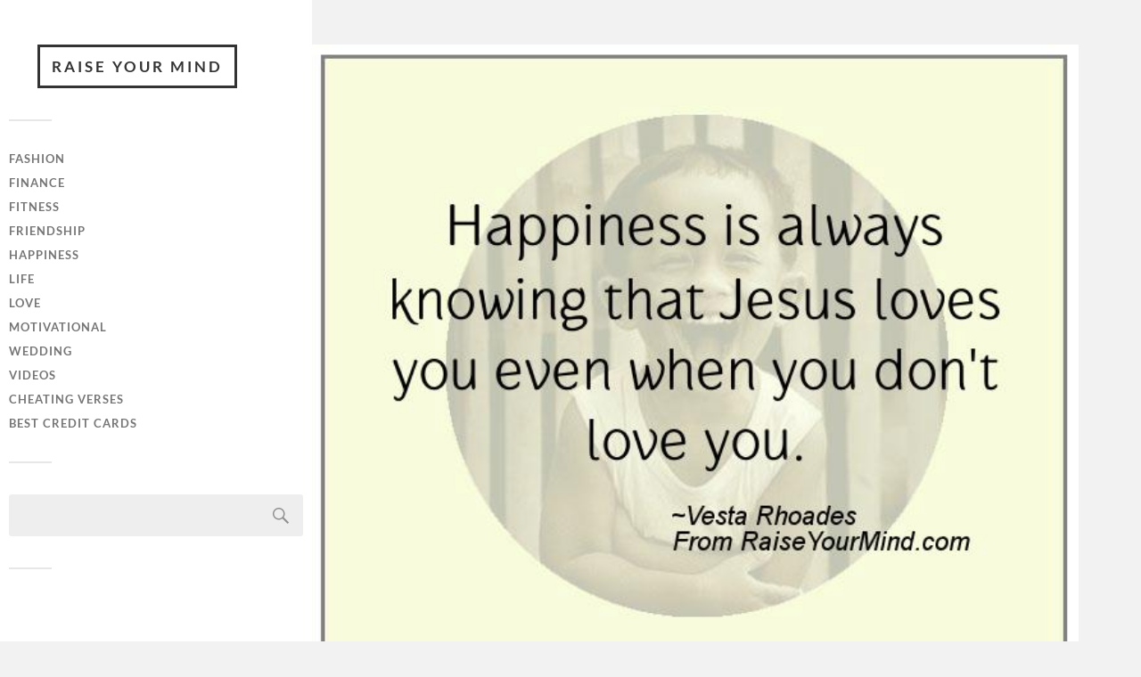

--- FILE ---
content_type: text/html; charset=utf-8
request_url: https://www.google.com/recaptcha/api2/aframe
body_size: 267
content:
<!DOCTYPE HTML><html><head><meta http-equiv="content-type" content="text/html; charset=UTF-8"></head><body><script nonce="EtHlT8Lk2JfJ3ajFOLo9Kw">/** Anti-fraud and anti-abuse applications only. See google.com/recaptcha */ try{var clients={'sodar':'https://pagead2.googlesyndication.com/pagead/sodar?'};window.addEventListener("message",function(a){try{if(a.source===window.parent){var b=JSON.parse(a.data);var c=clients[b['id']];if(c){var d=document.createElement('img');d.src=c+b['params']+'&rc='+(localStorage.getItem("rc::a")?sessionStorage.getItem("rc::b"):"");window.document.body.appendChild(d);sessionStorage.setItem("rc::e",parseInt(sessionStorage.getItem("rc::e")||0)+1);localStorage.setItem("rc::h",'1764319313211');}}}catch(b){}});window.parent.postMessage("_grecaptcha_ready", "*");}catch(b){}</script></body></html>

--- FILE ---
content_type: text/css
request_url: https://www.raiseyourmind.com/wp-content/plugins/trapola/style.css?ver=6.8.3
body_size: 122
content:
@charset "UTF-8";
/* CSS Document */

#the_box {
	display: inline-block;
	margin: 1em 0 5em 0;

}


#first_line {
}



#left {
	float: left;
	font-size:16px; 
	font-weight:600;
}


#right {
	float: right;
    font-family: arial;
    font-size: 0.9em;
    font-weight: 100;
}
#right a { text-decoration:none; }


#new_articles {
	clear:both;
	text-align: center;
	margin-top: 1.2em;
}

.the_article {
	float: left;
	height: 16em;
    margin: 1em 1.5em;
    padding: 0.2;
    width: 14em;
	display:block;
	
}

.the_article img {
	vertical-align: baseline;
	border: 1px solid #b80e13;
}

.the_article h4 { 
	font-family: "Times New Roman", Times, serif;
	font-size: 1.1em;
    font-weight: 600;
    line-height: normal;
    padding: 0em 0.15em;
    word-break: keep-all;
	margin: 0.2em 0 0.6em;
	
}
.the_article h5 {
	font-family: "Times New Roman", Times, serif;
	font-size:0.7em; 
	font-weight: 200;
	margin: 0;
}

.the_article h5 a { text-decoration:none; }